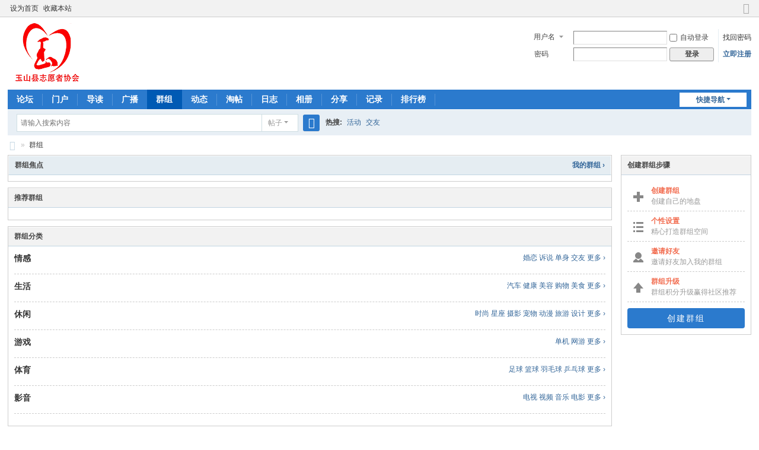

--- FILE ---
content_type: text/html; charset=utf-8
request_url: http://ysvas.cn/group.php
body_size: 4840
content:
<!DOCTYPE html>
<html>
<head>
<meta charset="utf-8" />
<meta name="renderer" content="webkit" />
<meta http-equiv="X-UA-Compatible" content="IE=edge" />
<title>群组 -  Powered by Discuz!</title>

<meta name="keywords" content="群组" />
<meta name="description" content="群组 " />
<meta name="generator" content="Discuz! X3.5" />
<meta name="author" content="Discuz! Team and Comsenz UI Team" />
<meta name="copyright" content="2001-2024 Discuz! Team." />
<meta name="MSSmartTagsPreventParsing" content="True" />
<meta http-equiv="MSThemeCompatible" content="Yes" />
<base href="http://ysvas.cn/" /><link rel="stylesheet" type="text/css" href="data/cache/style_1_common.css?u76" /><link rel="stylesheet" type="text/css" href="data/cache/style_1_group_index.css?u76" /><link rel="stylesheet" id="css_extstyle" type="text/css" href="./template/default/style/t1/style.css" /><!--[if IE]><link rel="stylesheet" type="text/css" href="data/cache/style_1_iefix.css?u76" /><![endif]--><script type="text/javascript">var STYLEID = '1', STATICURL = 'static/', IMGDIR = 'static/image/common', VERHASH = 'u76', charset = 'utf-8', discuz_uid = '0', cookiepre = '9UCY_2132_', cookiedomain = '', cookiepath = '/', showusercard = '1', attackevasive = '0', disallowfloat = 'newthread', creditnotice = '1|威望|,2|金钱|,3|贡献|', defaultstyle = './template/default/style/t1', REPORTURL = 'aHR0cDovL3lzdmFzLmNuL2dyb3VwLnBocA==', SITEURL = 'http://ysvas.cn/', JSPATH = 'static/js/', CSSPATH = 'data/cache/style_', DYNAMICURL = '';</script>
<script src="static/js/common.js?u76" type="text/javascript"></script>
<meta name="application-name" content="玉山县志愿者协会" />
<meta name="msapplication-tooltip" content="玉山县志愿者协会" />
<meta name="msapplication-task" content="name=门户;action-uri=http://ysvas.cn/portal.php;icon-uri=http://ysvas.cn/static/image/common/portal.ico" /><meta name="msapplication-task" content="name=论坛;action-uri=http://ysvas.cn/forum.php;icon-uri=http://ysvas.cn/static/image/common/bbs.ico" />
<meta name="msapplication-task" content="name=群组;action-uri=http://ysvas.cn/group.php;icon-uri=http://ysvas.cn/static/image/common/group.ico" /><meta name="msapplication-task" content="name=动态;action-uri=http://ysvas.cn/home.php;icon-uri=http://ysvas.cn/static/image/common/home.ico" /><link rel="stylesheet" id="css_widthauto" type="text/css" href='data/cache/style_1_widthauto.css?u76' />
<script type="text/javascript">HTMLNODE.className += ' widthauto'</script>
<script src="static/js/forum.js?u76" type="text/javascript"></script>
</head>

<body id="nv_group" class="pg_index" onkeydown="if(event.keyCode==27) return false;">
<div id="append_parent"></div><div id="ajaxwaitid"></div>
<div id="toptb" class="cl">
<div class="wp">
<div class="z"><a href="javascript:;"  onclick="setHomepage('http://www.ysvas.cn/');">设为首页</a><a href="http://www.ysvas.cn/"  onclick="addFavorite(this.href, '玉山县志愿者协会');return false;">收藏本站</a></div>
<div class="y">
<a id="switchblind" href="javascript:;" onclick="toggleBlind(this)" title="开启辅助访问" class="switchblind"></a>
<a href="javascript:;" id="switchwidth" onclick="widthauto(this)" title="切换到窄版" class="switchwidth">切换到窄版</a>
</div>
</div>
</div>

<div id="hd">
<div class="wp">
<div class="hdc cl"><h2><a href="./" title="玉山县志愿者协会"><img src="static/image/common/logo3.png" alt="玉山县志愿者协会" class="boardlogo" id="boardlogo" border="0" /></a></h2><script src="static/js/logging.js?u76" type="text/javascript"></script>
<form method="post" autocomplete="off" id="lsform" action="member.php?mod=logging&amp;action=login&amp;loginsubmit=yes&amp;infloat=yes&amp;lssubmit=yes" onsubmit="return lsSubmit();">
<div class="fastlg cl">
<span id="return_ls" style="display:none"></span>
<div class="y pns">
<table cellspacing="0" cellpadding="0">
<tr>
<td>
<span class="ftid">
<select name="fastloginfield" id="ls_fastloginfield" width="40">
<option value="username">用户名</option>
<option value="email">Email</option>
</select>
</span>
<script type="text/javascript">simulateSelect('ls_fastloginfield')</script>
</td>
<td><input type="text" name="username" id="ls_username" autocomplete="off" class="px vm" /></td>
<td class="fastlg_l"><label for="ls_cookietime"><input type="checkbox" name="cookietime" id="ls_cookietime" class="pc" value="2592000" />自动登录</label></td>
<td>&nbsp;<a href="javascript:;" onclick="showWindow('login', 'member.php?mod=logging&action=login&viewlostpw=1')">找回密码</a></td>
</tr>
<tr>
<td><label for="ls_password" class="z psw_w">密码</label></td>
<td><input type="password" name="password" id="ls_password" class="px vm" autocomplete="off" /></td>
<td class="fastlg_l"><button type="submit" class="pn vm" style="width: 75px;"><em>登录</em></button></td>
<td>&nbsp;<a href="member.php?mod=register" class="xi2 xw1">立即注册</a></td>
</tr>
</table>
<input type="hidden" name="formhash" value="f7dd783a" />
<input type="hidden" name="quickforward" value="yes" />
<input type="hidden" name="handlekey" value="ls" />
</div>
</div>
</form>
</div>

<div id="nv">
<a href="javascript:;" id="qmenu" onmouseover="delayShow(this, function () {showMenu({'ctrlid':'qmenu','pos':'34!','ctrlclass':'a','duration':2});showForummenu(0);})">快捷导航</a>
<ul><li id="mn_forum" ><a href="forum.php" hidefocus="true" title="BBS"  >论坛<span>BBS</span></a></li><li id="mn_portal" ><a href="portal.php" hidefocus="true" title="Portal"  >门户<span>Portal</span></a></li><li id="mn_forum_10" ><a href="forum.php?mod=guide" hidefocus="true" title="Guide"  >导读<span>Guide</span></a></li><li id="mn_home" ><a href="home.php?mod=follow" hidefocus="true" title="Follow"  >广播<span>Follow</span></a></li><li class="a" id="mn_group" ><a href="group.php" hidefocus="true" title="Group"  >群组<span>Group</span></a></li><li id="mn_home_4" ><a href="home.php" hidefocus="true" title="Space"  >动态<span>Space</span></a></li><li id="mn_forum_11" ><a href="forum.php?mod=collection" hidefocus="true" title="Collection"  >淘帖<span>Collection</span></a></li><li id="mn_home_12" ><a href="home.php?mod=space&do=blog" hidefocus="true" title="Blog"  >日志<span>Blog</span></a></li><li id="mn_home_13" ><a href="home.php?mod=space&do=album" hidefocus="true" title="Album"  >相册<span>Album</span></a></li><li id="mn_home_14" ><a href="home.php?mod=space&do=share" hidefocus="true" title="Share"  >分享<span>Share</span></a></li><li id="mn_home_15" ><a href="home.php?mod=space&do=doing" hidefocus="true" title="Doing"  >记录<span>Doing</span></a></li><li id="mn_N12a7" ><a href="misc.php?mod=ranklist" hidefocus="true" title="Ranklist"  >排行榜<span>Ranklist</span></a></li></ul>
</div>
<div id="mu" class="cl">
</div><div id="scbar" class="cl">
<form id="scbar_form" method="post" autocomplete="off" onsubmit="searchFocus($('scbar_txt'))" action="search.php?searchsubmit=yes" target="_blank">
<input type="hidden" name="mod" id="scbar_mod" value="search" />
<input type="hidden" name="formhash" value="f7dd783a" />
<input type="hidden" name="srchtype" value="title" />
<input type="hidden" name="srhfid" value="0" />
<input type="hidden" name="srhlocality" value="group::index" />
<table cellspacing="0" cellpadding="0">
<tr>
<td class="scbar_icon_td"></td>
<td class="scbar_txt_td"><input type="text" name="srchtxt" id="scbar_txt" value="请输入搜索内容" autocomplete="off" x-webkit-speech speech /></td>
<td class="scbar_type_td"><a href="javascript:;" id="scbar_type" class="xg1 showmenu" onclick="showMenu(this.id)" hidefocus="true">搜索</a></td>
<td class="scbar_btn_td"><button type="submit" name="searchsubmit" id="scbar_btn" sc="1" class="pn pnc" value="true"><strong class="xi2">搜索</strong></button></td>
<td class="scbar_hot_td">
<div id="scbar_hot">
<strong class="xw1">热搜: </strong>

<a href="search.php?mod=forum&amp;srchtxt=%E6%B4%BB%E5%8A%A8&amp;formhash=f7dd783a&amp;searchsubmit=true&amp;source=hotsearch" target="_blank" class="xi2" sc="1">活动</a>



<a href="search.php?mod=forum&amp;srchtxt=%E4%BA%A4%E5%8F%8B&amp;formhash=f7dd783a&amp;searchsubmit=true&amp;source=hotsearch" target="_blank" class="xi2" sc="1">交友</a>

</div>
</td>
</tr>
</table>
</form>
</div>
<ul id="scbar_type_menu" class="p_pop" style="display: none;"><li><a href="javascript:;" rel="article">文章</a></li><li><a href="javascript:;" rel="forum" class="curtype">帖子</a></li><li><a href="javascript:;" rel="user">用户</a></li></ul>
<script type="text/javascript">
initSearchmenu('scbar', '');
</script>
</div>
</div>


<div id="wp" class="wp">
<div id="pt" class="bm cl">
<div class="z">
<a href="./" class="nvhm" title="首页">玉山县志愿者协会</a><em>&raquo;</em><a href="group.php">群组</a></div>
</div><style id="diy_style" type="text/css">#portal_block_1 .dxb_bc { margin-left:0px !important;}#portal_block_2 .dxb_bc { font-size:14px !important;margin-left:10px !important;}</style>
<div class="wp">
<!--[diy=diy1]--><div id="diy1" class="area"></div><!--[/diy]-->
</div>
<div id="ct" class="ct2 wp cl">
<div class="mn">
<!--[diy=diycontenttop]--><div id="diycontenttop" class="area"></div><!--[/diy]-->
<div class="bm bmw">
<div class="bm_h cl">
<span class="y xw1"><a href="group.php?mod=my">我的群组 &rsaquo;</a></span>
<h2>群组焦点</h2>
</div>
<!--[diy=diy5]--><div id="diy5" class="area"><div id="frameLNGq8D" class="frame move-span cl frame-1-1"><div id="frameLNGq8D_left" class="column frame-1-1-l"><div id="frameLNGq8D_left_temp" class="move-span temp"></div><div id="portal_block_1" class="block move-span"><div id="portal_block_1_content" class="dxb_bc"></div></div></div><div id="frameLNGq8D_center" class="column frame-1-1-r"><div id="frameLNGq8D_center_temp" class="move-span temp"></div><div id="portal_block_2" class="block move-span"><div id="portal_block_2_content" class="dxb_bc"><div class="module cl xl xl1">
<ul></ul>
</div></div></div></div></div></div><!--[/diy]-->
</div>
<!--[diy=diycommendtop]--><div id="diycommendtop" class="area"></div><!--[/diy]-->
<div id="g_commend" class="bm">
<div class="bm_h cl">
<h2>推荐群组</h2>
</div>
<div class="bm_c cl"></div>
</div>

<!--[diy=diycategorytop]--><div id="diycategorytop" class="area"></div><!--[/diy]-->
<div class="bm">
<div class="bm_h cl">
<h2>群组分类</h2>
</div>
<div class="bm_c"><dl class="mbm pbm bbda">
<dt class="pbn">
<span class="y xi2"><a href="group.php?sgid=16">婚恋</a> <a href="group.php?sgid=15">诉说</a> <a href="group.php?sgid=14">单身</a> <a href="group.php?sgid=13">交友</a> <a href="group.php?gid=4">更多 &rsaquo;</a></span>
<strong class="xs2"><a href="group.php?gid=4">情感</a></strong></dt>
<dd></dd>
</dl>
<dl class="mbm pbm bbda">
<dt class="pbn">
<span class="y xi2"><a href="group.php?sgid=21">汽车</a> <a href="group.php?sgid=20">健康</a> <a href="group.php?sgid=19">美容</a> <a href="group.php?sgid=18">购物</a> <a href="group.php?sgid=17">美食</a> <a href="group.php?gid=5">更多 &rsaquo;</a></span>
<strong class="xs2"><a href="group.php?gid=5">生活</a></strong></dt>
<dd></dd>
</dl>
<dl class="mbm pbm bbda">
<dt class="pbn">
<span class="y xi2"><a href="group.php?sgid=22">时尚</a> <a href="group.php?sgid=23">星座</a> <a href="group.php?sgid=24">摄影</a> <a href="group.php?sgid=25">宠物</a> <a href="group.php?sgid=26">动漫</a> <a href="group.php?sgid=27">旅游</a> <a href="group.php?sgid=28">设计</a> <a href="group.php?gid=6">更多 &rsaquo;</a></span>
<strong class="xs2"><a href="group.php?gid=6">休闲</a></strong></dt>
<dd></dd>
</dl>
<dl class="mbm pbm bbda">
<dt class="pbn">
<span class="y xi2"><a href="group.php?sgid=35">单机</a> <a href="group.php?sgid=33">网游</a> <a href="group.php?gid=7">更多 &rsaquo;</a></span>
<strong class="xs2"><a href="group.php?gid=7">游戏</a></strong></dt>
<dd></dd>
</dl>
<dl class="mbm pbm bbda">
<dt class="pbn">
<span class="y xi2"><a href="group.php?sgid=29">足球</a> <a href="group.php?sgid=30">篮球</a> <a href="group.php?sgid=31">羽毛球</a> <a href="group.php?sgid=32">乒乓球</a> <a href="group.php?gid=8">更多 &rsaquo;</a></span>
<strong class="xs2"><a href="group.php?gid=8">体育</a></strong></dt>
<dd></dd>
</dl>
<dl class="mbm pbm bbda">
<dt class="pbn">
<span class="y xi2"><a href="group.php?sgid=12">电视</a> <a href="group.php?sgid=11">视频</a> <a href="group.php?sgid=10">音乐</a> <a href="group.php?sgid=9">电影</a> <a href="group.php?gid=3">更多 &rsaquo;</a></span>
<strong class="xs2"><a href="group.php?gid=3">影音</a></strong></dt>
<dd></dd>
</dl>
</div>
</div>
<!--[diy=diycontentbottom]--><div id="diycontentbottom" class="area"></div><!--[/diy]-->
</div>

<div class="sd">
<div class="drag">
<!--[diy=diysidetop]--><div id="diysidetop" class="area"></div><!--[/diy]-->
</div>
<div class="bm">
<div class="bm_h cl">
<h2>创建群组步骤</h2>
</div>
<div class="bm_c">
<ul id="g_guide" class="mbm">
<li><label><strong class="xi1">创建群组</strong><span class="xg1">创建自己的地盘</span></label></li>
<li><label><strong class="xi1">个性设置</strong><span class="xg1">精心打造群组空间</span></label></li>
<li><label><strong class="xi1">邀请好友</strong><span class="xg1">邀请好友加入我的群组</span></label></li>
<li><label><strong class="xi1">群组升级</strong><span class="xg1">群组积分升级赢得社区推荐</span></label></li>
</ul>
<a href="forum.php?mod=group&amp;action=create" id="create_group_btn" class="pgsbtn">创建群组</a>
</div>
</div>
<div class="drag">
<!--[diy=diysidemiddle]--><div id="diysidemiddle" class="area"></div><!--[/diy]-->
</div>
<div class="drag">
<!--[diy=diysidebottom]--><div id="diysidebottom" class="area"></div><!--[/diy]-->
</div>
</div>
</div>

<div class="wp mtn">
<!--[diy=diy4]--><div id="diy4" class="area"></div><!--[/diy]-->
</div>	</div>
<div id="ft" class="wp cl">
<div id="flk" class="y">
<p>
<a href="//wpa.qq.com/msgrd?v=3&amp;uin=108824651&amp;site=玉山县志愿者协会&amp;menu=yes&amp;from=discuz" target="_blank" title="QQ"><img src="static/image/common/site_qq.jpg" alt="QQ" /></a><span class="pipe">|</span><a href="archiver/" >Archiver</a><span class="pipe">|</span><a href="forum.php?showmobile=yes" >手机版</a><span class="pipe">|</span><a href="forum.php?mod=misc&action=showdarkroom" >小黑屋</a><span class="pipe">|</span><strong><a href="http://www.ysvas.cn/" target="_blank">玉山县志愿者协会</a></strong>
( <a href="https://beian.miit.gov.cn/" target="_blank">沪ICP备15008228号</a> )</p>
<p class="xs0">
GMT+8, 2026-1-18 08:23<span id="debuginfo">
, Processed in 0.023787 second(s), 20 queries
.
</span>
</p>
</div>
<div id="frt">
<p>Powered by <strong><a href="https://www.discuz.vip/" target="_blank">Discuz!</a></strong> <em>X3.5</em></p>
<p class="xs0">&copy; 2001-2024 <a href="https://code.dismall.com/" target="_blank">Discuz! Team</a>.</p>
</div></div>
<script src="home.php?mod=misc&ac=sendmail&rand=1768695802" type="text/javascript"></script>

<div id="scrolltop">
<span hidefocus="true"><a title="返回顶部" onclick="window.scrollTo('0','0')" class="scrolltopa" ><b>返回顶部</b></a></span>
</div>
<script type="text/javascript">_attachEvent(window, 'scroll', function () { showTopLink(); });checkBlind();</script>
</body>
</html>


--- FILE ---
content_type: image/svg+xml
request_url: http://www.ysvas.cn/static/image/common/g_guide.svg
body_size: 397
content:
<svg xmlns="http://www.w3.org/2000/svg" width="19" height="172" viewBox="0 0 19 172">
<path fill="#888" d="M11 6V0H6v6H0v5h6v6h5v-6h6V6h-6zM0 51h3v3H0v-3zm5 3h12v-3H5v3zm0 7h12v-3H5v3zm0 7h12v-3H5v3zm-5-7h3v-3H0v3zm0 7h3v-3H0v3zm8.5 34c-3 0-5.5 2.5-5.5 5.5s2.5 5.5 5.5 5.5 5.5-2.5 5.5-5.5-2.5-5.5-5.5-5.5zm4 10.5l-4 3.5-4-3.5-4.5 4v2.5h17v-2.5l-4.5-4zm-4 40.5L0 163h5v7h7v-7h5l-8.5-10z"/>
</svg>